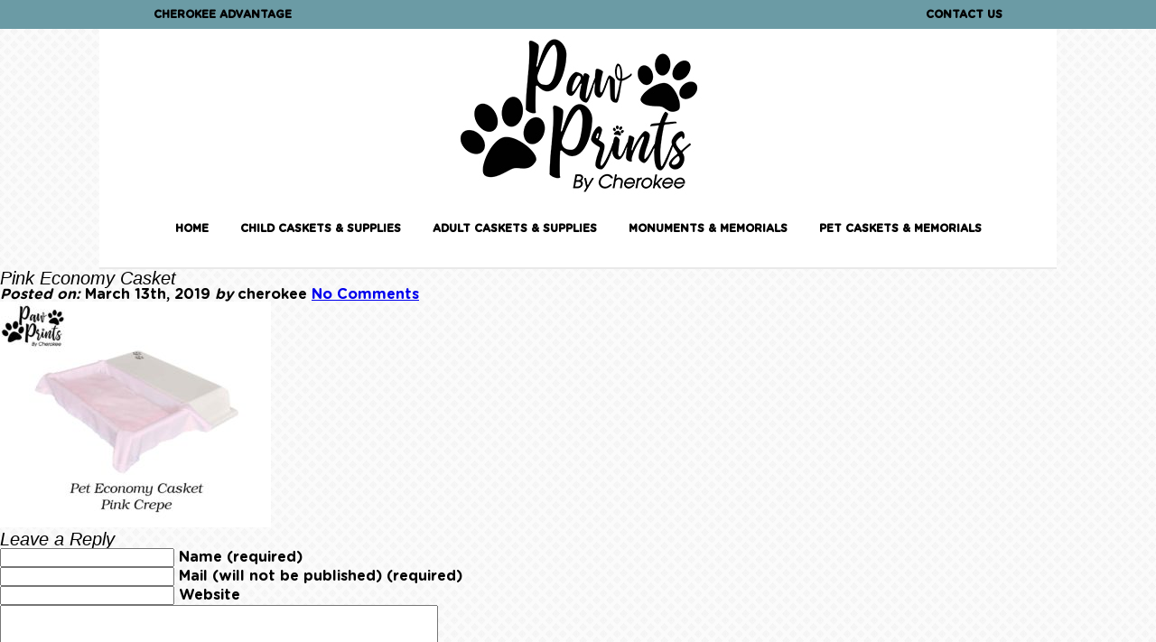

--- FILE ---
content_type: text/css
request_url: https://www.cherokeepawprints.com/wp-content/themes/cherokee-pet-memorials/css/style.css
body_size: 4382
content:
html, body { 
font-size: 16px; 
}
ul.menu { 
font-size: 12px; 
} 
@font-face {
    font-family: 'GothamRoundedBold';
    src: url('fonts/gothamrnd-bold.eot');
    src: url('fonts/gothamrnd-bold.eot') format('embedded-opentype'),
         url('fonts/gothamrnd-bold.woff') format('woff'),
         url('fonts/gothamrnd-bold.ttf') format('truetype'),
         url('fonts/gothamrnd-bold.svg#GothamRoundedBold') format('svg');
}

@font-face {
    font-family: 'GothamRoundedBook';
    src: url('fonts/gothamrnd-book.eot');
    src: url('fonts/gothamrnd-book.eot') format('embedded-opentype'),
         url('fonts/gothamrnd-book.woff') format('woff'),
         url('fonts/gothamrnd-book.ttf') format('truetype'),
         url('fonts/gothamrnd-book.svg#GothamRoundedBook') format('svg');
}
@font-face {
    font-family: 'GothamRoundedMedium';
    src: url('fonts/gothamrnd-medium.eot');
    src: url('fonts/gothamrnd-medium.eot') format('embedded-opentype'),
         url('fonts/gothamrnd-medium.woff') format('woff'),
         url('fonts/gothamrnd-medium.ttf') format('truetype'),
         url('fonts/gothamrnd-medium.svg#GothamRoundedMedium') format('svg');
}
@font-face {
    font-family: 'GothamRoundedLight';
    src: url('fonts/gothamrnd-light.eot');
    src: url('fonts/gothamrnd-light.eot') format('embedded-opentype'),
         url('fonts/gothamrnd-light.woff') format('woff'),
         url('fonts/gothamrnd-light.ttf') format('truetype'),
         url('fonts/gothamrnd-light.svg#GothamRoundedLight') format('svg');
}
/* =WordPress Core
-------------------------------------------------------------- */
.alignnone {
    margin: 5px 20px 20px 0;
}

.aligncenter,
div.aligncenter {
    display: block;
    margin: 5px auto 5px auto;
}

.alignright {
    float:right;
    margin: 5px 0 20px 20px;
}

.alignleft {
    float: left;
    margin: 5px 20px 20px 0;
}

a img.alignright {
    float: right;
    margin: 5px 0 20px 20px;
}

a img.alignnone {
    margin: 5px 20px 20px 0;
}

a img.alignleft {
    float: left;
    margin: 5px 20px 20px 0;
}

a img.aligncenter {
    display: block;
    margin-left: auto;
    margin-right: auto
}
img {
    max-width: 100%;
    object-fit: contain;
    object-position: top;
    height: auto;
}
.wp-caption {
    background: #fff;
    /*border: 1px solid #f0f0f0;*/
    max-width: 96%; /* Image does not overflow the content area */
    padding: 5px 3px 10px;
    text-align: center;
}

.wp-caption.alignnone {
    margin: 5px 10px 10px 0;
}

.wp-caption.alignleft {
    margin: 5px 10px 10px 0;
}

.wp-caption.alignright {
    margin: 5px 0 10px 10px;
}

.wp-caption img {
    border: 0 none;
    height: auto;
    margin: 0;
    max-width: 98.5%;
    padding: 0;
    width: auto;
}

html main section#main .wp-caption p.wp-caption-text {
    font-size: 14px;
    line-height: 17px;
    margin: 0;
    padding: 0 4px 5px;
}

/* Text meant only for screen readers. */
.screen-reader-text {
	clip: rect(1px, 1px, 1px, 1px);
	position: absolute !important;
	height: 1px;
	width: 1px;
	overflow: hidden;
}

.screen-reader-text:focus {
	background-color: #f1f1f1;
	border-radius: 3px;
	box-shadow: 0 0 2px 2px rgba(0, 0, 0, 0.6);
	clip: auto !important;
	color: #21759b;
	display: block;
	font-size: 14px;
	font-size: 0.875rem;
	font-weight: bold;
	height: auto;
	left: 5px;
	line-height: normal;
	padding: 15px 23px 14px;
	text-decoration: none;
	top: 5px;
	width: auto;
	z-index: 100000; /* Above WP toolbar. */
}
body { 
	background: url(../images/bodybg.jpg); 
	font-family: 'GothamRoundedBold', sans-serif;
}
nav * {
	font-family: 'GothamRoundedBold', sans-serif;
}
h1, h2, h3, h4 h5, h6 {
	font-family: "Adobe-Garamond-Pro", "Times New Roman", serif; 
	font-style: italic; 
	font-weight: 500;
}
strong {color: #354e53;}
hr {
	border-top: 2px solid #e9e9e9;
}
nav li a, 
nav li a:hover, 
nav li a:visited, 
nav li a:link {
	color:#000; 
	text-decoration: none; 
}
.lightgreen {
	background: #6b9ba5; 
	padding: 10px; 
	margin: 0 auto; 
	font-size: 12px; 
	font-weight: 700; 
	text-transform: uppercase; 	
}
.lightgreen .wrapper { 
	background: #6b9ba5;
 }
.lightgreen a, 
.lightgreen a:hover, 
.lightgreen a:link, 
.lightgreen a:visited {
	color: #000; 
	text-decoration: none; 
}
.wrapper { 
	width: 100%; 
	max-width: 1060px; 
	margin: 0 auto; 
	background: #fff; 
	padding: 0 30px; 
}
.bigwrapper {
	width: 100%; 
	max-width: 1350px;
	margin: 0 auto; 
	background: #fff; 
	padding: 5px; 
}
section.left-side {
	float: left; 
	padding-left: 30px; 
}
section.right-side { 
	float: right; 
	padding-right: 30px;
	text-align: right;
}
.logo { 
	text-align: center; 
	position: relative; 
}
.logo .cart { 
	position: absolute; 
	top: 10px; 
	right: 20px; 
 }
nav.menu { 
	padding: 20px 30px 20px;
}
 .menu>ul>li { 
	float: left; 
	padding: 0; 
	width: auto;
	padding-right: 35px; 
	line-height: 14px; 
 }
 .menu>ul>li:last-child {
 	margin-right: 0; 
 	padding-right: 0;
 }
 .menu ul li a {
 	color: #000; 
 	text-decoration: none; 
 	font-weight: bold; 
 	text-transform: uppercase; 
 	display: block; 
}
.flexslider {
	position: relative;
	margin: 0 !important;  
}
.flexslider li {
	position: relative;
}

.flexslider .flex-control-nav {
    width: 375px;
    right: 10%;
    bottom: 15px;
}
.slider li .flex-caption {
	position: absolute;
	top: 0; 
	right: 10%; 
	width: 315px; 
	height: 100%; 
	background: rgba(255,255,255,0.7);
	padding: 30px; 
}
.flexslider h2 {
	font-family: "adobe-garamond-pro"; 
	font-style: italic;
	margin-top:80px;
	font-size: 43px; 
	font-weight: 500; 
	text-transform: uppercase; 
	color: #354e53; 
}
.flexslider p {
    text-align: center;
    font-size: 18px;
    font-family: "Adobe-Garamond-Pro";
    padding: 20px 20px 0;
    color: #354e53; 
}
main { 
	font-family: "Adobe-Garamond-Pro", "Times New Roman", serif; 
}
main section#main h2 {
	background: url(../images/h2-bg.jpg) repeat-x center center #fff;
	padding: 20px 0; 
	font-size: 30px; 
	font-family: "Adobe-Garamond-Pro", "Times New Roman", serif; margin: 0 auto; 
	text-align: left;  
	font-style: italic; 
	text-transform: uppercase;
	font-weight: 500; 
	 color: #354e53; 
}
main section#main h2 span {
	background: #fff; padding: 10px 10px 10px 0; 
}

main section#main p {
	color:#676666;
	font-size: 16px; 
	text-align: left;
	padding: 0 5px 15px; 
	line-height: 20px; 
}

footer {
	font-family: "Adobe-Garamond-Pro"; 


}
footer .lightgreen .col-1, 
footer .lightgreen .col-2, 
footer .lightgreen .col-3 {
	float: left; 
	width: 33%; 
	box-sizing: border-box; 
	text-align: center; 
	padding: 20px 60px; 
}
footer section.darkgreen, 
footer section.darkgreen .wrapper {
	background: #354e53; 
	color: #fff; 
		padding: 5px 0; 
}

footer h2 {
	font-size: 20px; 
	background: url(../images/footer-h2-bg.jpg) repeat-x center center; 
	margin-bottom: 20px; 
}
footer h2.noline {
	background: none; 
}
footer h2 span {
	background: #6b9ba5;
	padding: 5px; 
}
footer  nav ul li {
	line-height: 20px; 

}

.slide-content {
    position: absolute;
    top: 0;
    right: 10%;
    width: 350px;
    background: rgba(255,255,255,0.7);
    padding: 80px 30px;
    box-sizing: border-box;
    height:100%;
}
html main section#main .slide-content h2 {
	text-align:center;
}
html .responsive-slider.flexslider .flex-control-nav {
    width: 350px !important;
    bottom: 4% !important;
    right: 10%;
    margin: 0;
    padding: 0;
}
.responsive-slider.flexslider .flex-direction-nav, .responsive-slider.flexslider .flex-direction-nav li {
	position: static; 
}
html .responsive-slider.flexslider .flex-direction-nav li a {
	opacity: 1 !important; 
	background: url(../images/slider-nav.png) no-repeat 0 0 !important;
	top: 50% !important; 
}
html .responsive-slider.flexslider .flex-control-nav li a {
    width: 14px !important;
    height: 14px !important;
    background: url(../images/slider-nav.png) no-repeat 0 -132px !important;
}
footer ul li {
	list-style: none; 
	line-height: 1.3em;
}

footer .left-side, 
footer .right-side {
	min-width: 45%; 
	float: left; 
}
footer .right-side {
	text-align: right; 
}
footer .left-side ul li { 
float: left; 
margin-right: 30px; 
}
footer .left-side ul li a { 
	color: #fff; 
	text-decoration: none; 

}
footer .right-side .spacing {
    padding-left: 30px;
}
footer .right-side .spacing:first-child {
    font-weight: bold; 
}
footer #searchform {
	position: relative;
	height: 30px; 
	margin-bottom: 30px; 
}
footer #s {
	position: absolute;
	left:0;
	top:0; 
	z-index: 3; 
	width: 100%;
	height: 100%;
	background: transparent;
	border: 3px solid #354e53;
	padding-left: 30px; 
	box-sizing: border-box; 
	font-size: 10px;
  text-transform: uppercase;
  font-weight: bold;
}
footer #searchsubmit {
	position: absolute;
	left:0;
	top:0;
	z-index: 4; 
	background: transparent;
	border:0; 
	height: 100%;
  
  width:30px;
 	text-indent: -9999px;
  background:url(../images/search-icon.png) no-repeat center left; 
}


.social-icons {
	text-align:center;
}
.social-icons div {
	width: 31px;
	height: 31px;
	display: inline-block;
	margin: 0 5px;
}
.in {
	background: url('../images/in.png');
}
.gp {
	background: url('../images/gp.png'); 
}
.fb {
	background: url('../images/fb.png');
}
.tw {
	background: url('../images/tw.png'); 
}
.social-icons div a {
	display: block;
	width: 100%; 
	height: 100%; 
}
aside {
	float: left;
	width: 20%;
	margin-right: 2%;
	box-sizing: content-box;
}
#main {
	float: left; 
	width: 78%;
	margin-right:0; 
	box-sizing: content-box;
}

nav.side-nav>ul>li {
	padding-left:20px;
}nav.side-nav .sub-menu-arrow{
	background: url(../images/menu-closed-arrow.jpg) no-repeat center; 
	position: absolute;
	top: -3px;
	left: -21px;
	width: 21px;
	height: 21.6px;
	cursor:pointer;
}
nav.side-nav .sub-menu-arrow.show-sub{
	background: url(../images/menu-opened-arrow.jpg) no-repeat top center;
	top: 0;
}
a.menuArrow{
	position: relative;
}
/*nav.side-nav ul li.menu-item-has-children {
	background: url(../images/menu-closed-arrow.jpg) no-repeat left center; 
}
nav.side-nav ul li.menu-item-has-children.show {
	background: url(../images/menu-opened-arrow.jpg) no-repeat left top; 
}
nav.side-nav li ul {
	display: none; 
}*/
main nav.side-nav li.show>a {
	color:#b7d2b7;
}
main nav.side-nav li.show ul {
	margin-left:20px;
	margin-bottom: 10px; 
}
main nav.side-nav li.show ul li {
	color:#000;
}
main nav.side-nav li.show ul li:hover a {
	color:#b7d2b7;
}
nav.side-nav .sub-menu{
	display: none;
}
nav.side-nav .show-sub .sub-menu{
	display: block !important;
}
.sidebar ul li {
line-height: 22px;
margin: 10px 0;
font-size:16px;
}
nav.menu {
	border-bottom: 2px solid #e9e9e9;
}
main {display: block; }
main.wrapper {
	padding-top:30px;
}
main section#main .responsive-slider h2 {
	background: none; 
	font-style: "Adobe-Garamond-Pro";
	text-transform: none;
  padding: 0px 20px 20px;
  font-size: 36px;
}
main section#main .responsive-slider p {
	text-align: center; 
	font-family: "GothamRoundedBold"; 
}
html .su-column {
    margin: 0;
}
.su-column a {
	text-decoration: none;
}
.su-column a strong {
	font-weight: bold; 
	font-family: "GothamRoundedBold"; 
	font-size: 16px;
	background: url(../images/menu-closed-arrow.jpg) center right no-repeat; 
	padding-right: 10px; 
	text-decoration: none;
	text-transform: uppercase; 
}

body.woocommerce a.button.yith-wcqv-button {
    position: absolute;
    top: -5px;
    right: 10px;
    text-indent: -9999px;
    background: url('../images/quick-view.png') no-repeat center center;
}
body.woocommerce #yith-quick-view-modal .yith-quick-view-overlay {
	background:rgba(0,0,0,0.2);
}

html .woocommerce #content div.product div.images, 
html .woocommerce div.product div.images, 
html .woocommerce-page #content div.product div.images, 
html .woocommerce-page div.product div.images {
 	float: none; 
 	width: 100%; 
}
.woocommerce #content div.product div.imageSection, 
.woocommerce div.product div.imageSection, 
.woocommerce-page #content div.product div.imageSection, 
.woocommerce-page div.product div.imageSection {
	float: left; 
}
html #yith-quick-view-content div.product .product_title {
	font-family: "GothamRoundedBold";
	font-size: 20px; 
	font-style: normal; 
	margin-bottom: 5px; 
	color:#000;
}
html #yith-quick-view-content div.product .price .amount {
	font-family: "Adobe-Garamond-Pro"; 
	font-size: 18px; 
	color: #8d8d8d; 	
	margin-bottom: 30px; 
	display: block; 
}
 #yith-quick-view-content div.product .summary-content {
	color: #8d8d8d; 
	font-size: 15px; 
	font-family: "Adobe-Garamond-Pro"; 
}
#yith-quick-view-content div.product .summary-content p {
	margin-bottom: 20px; 
}
html #yith-quick-view-modal .yith-wcqv-wrapper {
	max-width: 700px; 
}
html #yith-quick-view-modal form.cart { display: none; } 


.indv-thumb {
    float: left;
    margin-right: 7px;
}

.indv-thumb img {
    width: 66px;
}

.indv-thumb:nth-of-type(4n)  {
    margin-right: 0;
}
.single-product h4 {
    font-family: "GothamRoundedBold";
    color: #000;
    font-size: 20px;
    margin: 7px 0;
}
.single-product h4 img {
	vertical-align: middle;
}
.single-product select {
    margin-bottom: 10px;
}
#yith-quick-view-modal .yith-wcqv-wrapper {
    height: 560px !important;
    /* overflow: visible !important; */
    border: 1px solid #929292;
    padding: 0 !important;
}
#yith-quick-view-modal .yith-wcqv-main {
	padding: 20px;
  box-sizing: border-box;
}
#yith-quick-view-modal.open .yith-wcqv-main {
	overflow: hidden !important; 
}
#yith-quick-view-close {
	border-radius: 14px; 
	text-decoration: none; 
}

body.single-product .images {
	float: left !important; 
	width: 37% !important;  
}

.three-boxes {
	display: block; 
}
.three-boxes:after {
	display: table; 
	content: ""; 
	clear: both;
}
.three-boxes div {
	float: left; 
	display: table;
	width: 195px; 
	margin-right: 10px; 
}
.three-boxes div div {
	display: table-row;
}
.three-boxes div div a {
  display: table-cell;
  background: #e6eaeb;
  border: 2px solid #6b9ba5;
	padding: 20px 20px;
	font-size: 18px; 
	text-align: center;
	vertical-align: middle;
	height: 50px; 
	font-family: "GothamRoundedBold"; 
	color: #354e53; 
	text-transform: uppercase; 
	text-decoration: none; 
}

.right-side {
    float: left;
    width: 37%;
    margin-right: 0;
    text-align: right; 
}
.left-side {
    float: left;
    width: 45%;
    margin-right: 5%;
}
.right-side:after {
	display: table; 
	content: ""; 
	clear: both;
}

main section#main h2.no-line {
    background: transparent;
    line-height: 25px;	
}
main section#main h2.no-line span {
	background: transparent;
}
main section#main h2.no-line a {
	color: #000; 
	font-style: normal; 
	text-decoration: none; 
	font-family: "GothamRoundedBold";
	font-weight: normal; 
	font-size: 18px; 
}
nav.menu .current-menu-parent:not(:first-child)>a {
    color: #b7d2b7 !important;
}
.sidebar .current-menu-parent>a{
	color: #b7d2b7 !important;
}
.product_meta span{
	display: none;
}
.paynow{
	color: #ecebeb !important;
	margin-right: 20px;
}
a.cart-contents {
    text-decoration: none;
    color: black;
}
.product-addons{
	display: inline-block;
    float: left;
}
.product-addons:not(last-child){
	margin-right: 10px;
}

a.btn{
    color: #fff;
    padding: 10px;
    text-align: center;
    text-decoration: none;
    text-transform: uppercase;
    font-family: 'GothamRoundedBold', sans-serif;
    border: 1px solid #1f2912;
    border-radius: 2px;
    display: inline-block;
    margin-top: 7px;
}
.btn-child{
	background: #003daa;
}

.product-custom-upsell{
	display: inline-block;
	width: 150px;
	cursor: pointer;
	margin-top: 20px;
	margin-right: 5%;
}
.products-custom-upsells {
    margin-bottom: 20px;
}
.product-custom-upsell a img{
	cursor: pointer;
}
html body .product.has-default-attributes.has-children>.images {
     opacity: 1 !important; 
} 


/*video*/
.videoWrapper {
	position: relative;
	padding-bottom: 56.25%; /* 16:9 */
	padding-top: 25px;
	height: 0;

}
.videoWrapper iframe {
	position: absolute;
	top: 0;
	left: 0;
	width: 100%;
	height: 100%;
}

.variations_form.cart, #wpp-buttons{
	display: none!important;
}
/*Box sizing */
header, footer, main, .wrapper {
	box-sizing: border-box;
}




.menu.wrapper #menu-main-menu {
    margin: 0 auto;
    display: table;
}
.woocommerce form.cart .single_add_to_cart_button {
	display: none; 
}

/*Media Queries */


@media only screen and (max-width: 1100px) {
header nav.menu {
		display:none;
	}

	.darkgreen .left-side {
		padding-left:20px;
	}

	.logo img {
		margin-top:10px;
	}

	.slide-content {
		padding: 60px 30px;
	}

	header .lightgreen .wrapper {
		display:flex;

	}

	header .lightgreen .right-side {
		width:47%;
	}

	#responsive-menu-container #responsive-menu li a br {
		display:none;
	}

	.admin-bar #responsive-menu-wrapper {
		margin-top:30px;
	}


}

@media only screen and (max-width: 990px) {
	footer .lightgreen .col-1 {
		width:25%;
	}

	footer .lightgreen .col-2 {
		width:42%;
	}

	.darkgreen .left-side {
		min-width:35%;
	}
}

@media only screen and (max-width: 990px) {
	.right-side form input, .right-side form textarea {
		width:250px;
	}
}	


@media only screen and (max-width: 768px) {
	.logo {
		text-align: left;
	}

	.slide-content {
		padding:40px 0px;
		width:300px;
		right:50%;
		margin-right:-150px;
	}

	.slide-content h2 {

	}

	footer .lightgreen .wrapper {
		display:flex;
		align-items: center;
		flex-direction:column;
	}

	footer .lightgreen .col-1 {
		width:100%;
	}

	footer .lightgreen .col-2 {
		width:100%;
		float:none;
	}

	footer .lightgreen .col-3 {
		float:none;
		width:60%;
		margin:0 auto;
		padding-top:0px;
		padding-bottom:0px;
	}

	.lightgreen .wrapper  ul li {
		margin-bottom:10px;
	}

	.darkgreen .left-side, .darkgreen .right-side {
		display:block;
		margin:0 auto;
		text-align:center;
		float:none;
		width:100%;
		clear:both;
	}

	.darkgreen .left-side {
		
		padding-left:0px;
		padding-bottom:12px;
	}

		footer .left-side ul li {
		margin-right:0px;
		float:none;
	}

	.darkgreen .left-side ul {
		margin:0 auto;
		width:143px;
	}

	.darkgreen .left-side ul li:last-child {
		margin-right:0px;
	}

	.darkgreen .right-side .spacing:first-child {
		padding-left:10px;
	}

	.darkgreen .right-side .spacing {
		padding-left:10px;
		display: block;
    padding-top: 5px;
	}

	.darkgreen .right-side .spacing:last-child {
		padding-right:10px;
	}



	.lightgreen .wrapper {
		margin-bottom:-23px;
	}

	header .lightgreen .wrapper  {
		margin-bottom:0px;
	}

	footer section.darkgreen, footer section.darkgreen .wrapper {
		    padding: 13px 0 5px;
	}

	.lightgreen .wrapper section {
		padding:0px;
	}

	main.wrapper {
		display:flex;
		flex-direction:column-reverse;
		align-items:center;
		padding:0px;

	}

	#main {
		width:90%;
	}

	main aside.sidebar {
		width:100%;
		float:none;
		text-align: center;
	}

	main aside.sidebar ul {
		margin-bottom:25px;
	}

	.social-icons {
		margin-bottom:10px;
	}

	#main .post .su-column {
		margin:0 auto !important;
	}

	.page-id-100 main div.entry {
		display:flex;
		flex-direction:column;
		
	} 

	.page-id-100 main div.entry .left-side, .page-id-100 main div.entry .right-side {
		width:100%;
		text-align:center;
		float:none;
	}

	.page-id-100 main div.entry .left-side p, .page-id-100 main div.entry .right-side p {
		text-align:center !important;
	}

	.right-side form input, .right-side form textarea {
		width:initial;
	}

	.slides img {
		min-height:200px;
		width:100%;
		height:auto;
	}



}



@media only screen and (max-width: 565px) {
	.logo {
		text-align: left;
	}

	.slide-content h2 {
		margin-top:55px;
		font-size:18px !important;
	}

	.flexslider p {
		font-size:14px !important;
	}

	main section#main h2 {
		line-height:1.5;
		background:none;
		text-align: center;
	}

	main section#main .responsive-slider h2 {
		padding-bottom:0px;
	}
}


@media only screen and (max-width: 478px) {
	.logo img {
		max-width:215px;
	}

	button#responsive-menu-button {

	}

	.slide-content h2 {
		margin-top:25px;
	}

	#main p img {
		width:100%;
		height:auto;
	}

}

@media only screen and (max-width: 450px) {
	.lightgreen .wrapper section {
		float:none;
		padding:0;
		margin:0;
	}

	.lightgreen .wrapper {
		padding:0px;
		text-align: center;
	}

	.logo {
		text-align: left;
	}

	 .lightgreen .wrapper section.left-side, .lightgreen .wrapper section.right-side {
		padding-top:10px;
	}

	button#responsive-menu-button {
		top:27px !important;
		right:17% !important;
	}

	.lightgreen .wrapper .col-3 {
		margin:0 auto;
		margin-top:10px;
	}

	header .lightgreen .wrapper {
		flex-direction: column;
		align-items: center;
	}

	header .lightgreen .left-side, header .lightgreen .right-side {
		width:100%;
	}

	header .lightgreen .right-side {
		text-align: center;
	}
}
